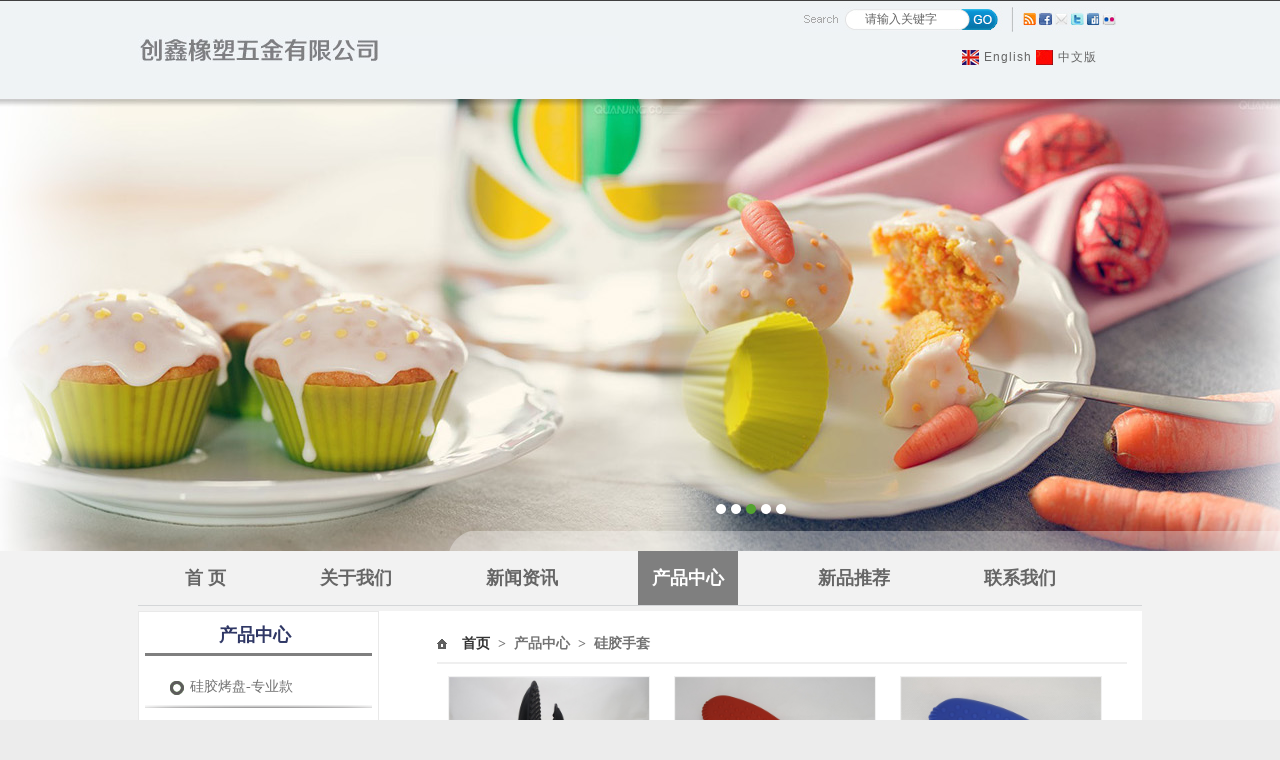

--- FILE ---
content_type: text/html; Charset=utf-8
request_url: http://www.sd-chuangxin.com/cn/products.asp?id=40
body_size: 4022
content:

<!DOCTYPE HTML>
<html>
<head>
    <meta charset="utf-8" />
    <title>硅胶手套_产品中心_佛山市顺德区容桂创鑫橡塑五金有限公司</title>
    <meta http-equiv="X-UA-Compatible" content="IE=edge,chrome=1" />
    <meta http-equiv="Content-Type" content="text/html; charset=utf-8" />
    <meta http-equiv="X-UA-Compatible" content="IE=EmulateIE7" />
    <meta http-equiv="Expires" content="Mon, 04 Dec 1999 21:29:02 GMT" />
    <meta http-equiv="PRAGMA" content="NO-CACHE" />
    <meta name="viewport" content="initial-scale=1.0, maximum-scale=2.0, minimum-scale=1.0, user-scalable=yes, width=device-width" />
    <meta name="Author" content="佛山市顺德区容桂创鑫橡塑五金有限公司 | http://www.sd-chuangxin.com/" />
    <meta name="copyright" content="佛山市顺德区容桂创鑫橡塑五金有限公司 All Rights Reserved." />
    <meta name="Keywords" content="硅胶,烘焙，烤盘，冰格" />
    <meta name="Description" content="创鑫橡塑五金有限公司" />
    <meta name="robots" content="index, follow" />
    <meta name="googlebot" content="index, follow" />
    <link rel="stylesheet" type="text/css" href="css/basic.css" />    
    <link rel="stylesheet" type="text/css" href="css/style.css" />    
    <link rel="stylesheet" type="text/css" href="css/skin1.css" />    
    <script type="text/javascript" src="../js/jquery-1.12.4.min.js"></script>  
    
    <script type="text/javascript" src="../js/superslide.2.1.js"></script>
    <link rel="stylesheet" type="text/css"href="css/superslide.css"/>
    <link rel="stylesheet" type="text/css" href="css/jquery.jslides.css" media="screen" />
    <script type="text/javascript" src="../js/jquery.jslides.js"></script>   
    <link rel="stylesheet" type="text/css" href="css/cn.css" />   

</head>

<body>
<div class="layer">

<div class="wrapper toplink">
    <a href="./" target="_self" class="logo"></a>
    <div class="lang">
        <a href="../" target="_self" class="en">English</a>
        <a href="./" target="_self" class="cn">中文版</a>
    </div>
    <div class="search">
        <form method="post" action="products.asp" class="s_form">
            <input type="text" id="q" name="q" class="text" onblur="if(this.value=='') this.value=''" onfocus="this.value=''" value="请输入关键字">
            <input type="submit" class="button" value="">
        </form>
    </div>
</div>

 <!-- 代码 开始 -->
<div id="full-screen-slider">      
        <ul id="slides">

        <li style="background:#ffffff url('/attached/image/201504/20150415171542504250.jpg') no-repeat center top"><a href="" target="_blank">Banner1</a></li>
    
        <li style="background:#ffffff url('/attached/image/201504/20150415171266776677.jpg') no-repeat center top"><a href="" target="_blank">Banner2</a></li>
    
        <li style="background:#ffffff url('/attached/image/201504/20150415170835273527.jpg') no-repeat center top"><a href="" target="_blank">Banner3</a></li>
    
        <li style="background:#ffffff url('/attached/image/201507/20150703153629672967.jpg') no-repeat center top"><a href="" target="_blank">Banner4</a></li>
    
        <li style="background:#ffffff url('/attached/image/201507/20150703155213211321.jpg') no-repeat center top"><a href="" target="_blank">Banner5</a></li>
    
    </ul>

    <div class="wrapper">
	<div class="syy">
	    	<img src="../images/shang_bg.png" />
	</div>
	</div>
</div>
<!-- 代码 结束 -->
	

<div class="clear"></div>

<!-- 代码 开始 -->
	<div class="wrapper">
    	<div class="proclass" id="navMenu">
        	<ul class="navmenu nav">

	        	<li class="nav1 m">
	            	<h3><a href="./">首  页</a></h3>
		        </li>
			        
                <li class="nav2 m"> <h3><a onfocus="this.blur()" class="" href="about.asp">关于我们</a></h3>
                    <dl>
                        <div class="cont">
	                        <dd>
	                        
	                        	<a onfocus="this.blur()" target="_self" href="about.asp?nid=52">公司简介</a>
	                       
	                        	<a onfocus="this.blur()" target="_self" href="?nid=63">公司照片</a>
	                       
	                        	<a onfocus="this.blur()" target="_self" href="about.asp?nid=62">商业认证</a>
	                       
	                        </dd>
                        </div>
                        <div class="arr"></div>
                    </dl>
                </li>

			        
                <li class="nav3 m"> <h3><a onfocus="this.blur()" class="" href="news.asp">新闻资讯</a></h3>
                    <dl>
                        <div class="cont">
	                        <dd>
	                        
	                        	<a onfocus="this.blur()" href="news.asp?id=1">企业新闻</a>
	                       
	                        	<a onfocus="this.blur()" href="news.asp?id=4">展会回顾</a>
	                       
	                        </dd>
                        </div>
                        <div class="arr"></div>
                    </dl>
                </li>

			        
                <li class="nav4 m"> <h3><a onfocus="this.blur()" class="" href="products.asp">产品中心</a></h3>
                    <dl>
                        <div class="cont">
	                        <dd>
	                        
	                        	<li><a onfocus="this.blur()" href="products.asp?id=44">硅胶烤盘-专业款</a></li>
	                       
	                        	<li><a onfocus="this.blur()" href="products.asp?id=43">硅胶烤盘--酒店款</a></li>
	                       
	                        	<li><a onfocus="this.blur()" href="products.asp?id=28">硅胶蛋糕烤盘</a></li>
	                       
	                        	<li><a onfocus="this.blur()" href="products.asp?id=29">硅胶烤盘--带铁架</a></li>
	                       
	                        	<li><a onfocus="this.blur()" href="products.asp?id=27">硅胶蛋糕杯</a></li>
	                       
	                        	<li><a onfocus="this.blur()" href="products.asp?id=30">硅胶烘焙垫/揉面垫</a></li>
	                       
	                        	<li><a onfocus="this.blur()" href="products.asp?id=38">硅胶冰格</a></li>
	                       
	                        	<li><a onfocus="this.blur()" href="products.asp?id=33">硅胶巧克力模</a></li>
	                       
	                        	<li><a onfocus="this.blur()" href="products.asp?id=34">硅胶装饰模 - 翻糖模/蕾丝模</a></li>
	                       
	                        	<li><a onfocus="this.blur()" href="products.asp?id=41">硅胶刮刀 / 奶油抹刀</a></li>
	                       
	                        	<li><a onfocus="this.blur()" href="products.asp?id=31">硅胶刷/油扫</a></li>
	                       
	                        	<li><a onfocus="this.blur()" href="products.asp?id=39">硅胶隔热垫</a></li>
	                       
	                        	<li><a onfocus="this.blur()" href="products.asp?id=35">硅胶煎蛋器- 煎蛋圏</a></li>
	                       
	                        	<li><a onfocus="this.blur()" href="products.asp?id=40">硅胶手套</a></li>
	                       
	                        	<li><a onfocus="this.blur()" href="products.asp?id=37">硅胶盖</a></li>
	                       
	                        	<li><a onfocus="this.blur()" href="products.asp?id=42">硅胶配件</a></li>
	                       
	                        </dd>
                        </div>
                        <div class="arr"></div>
                    </dl>
                </li>

			        
                <li class="nav5 m"> <h3><a onfocus="this.blur()" class="" href="highlight.asp">新品推荐</a></h3>
                    <dl>
                        <div class="cont">
	                        <dd>
	                      
	                        	<a onfocus="this.blur()" target="_self" href="highlight.asp?nid=56">节日主题产品</a>
	                       
	                        	<a onfocus="this.blur()" target="_self" href="highlight.asp?nid=55">产品特性</a>
	                       
	                        	<a onfocus="this.blur()" target="_self" href="highlight.asp?nid=54">产品认证</a>
	                       
	                        </dd>
                        </div>
                        <div class="arr"></div>
                    </dl>
                </li>

			        
                <li class="nav6 m"> <h3><a onfocus="this.blur()" class="" href="contact.asp">联系我们</a></h3>
                    <dl>
                        <div class="cont">
	                        <dd>
	                        
	                        	<a onfocus="this.blur()" target="_self" href="?nid=58">联系我们</a>
	                       
	                        </dd>
                        </div>
                        <div class="arr"></div>
                    </dl>
                </li>
    
                
    
    		</ul>
    	</div>
	</div>
 <link rel="stylesheet" type="text/css"href="css/superslide.css"/>
<script type="text/javascript" src="../js/SuperSlide.2.1.js"></script>
<script type="text/javascript">
$(function(){
    var nav = $(".nav");
    var init = $(".nav .m").eq(ind);
    var block = $(".nav .block");
    block.css({
        "left": init.position().left - 0
    });
    nav.hover(function() {},
    function() {
        block.stop().animate({
            "left": init.position().left - 0
        },
        100);
    });
    $(".nav").slide({
        type: "menu",
        titCell: ".m",
        targetCell: ".sub",
        delayTime: 300,
        triggerTime: 0,
        returnDefault: true,
        defaultIndex: ind,
        startFun: function(i, c, s, tit) {
            block.stop().animate({
                "left": tit.eq(i).position().left - 0
            },
            100);
        }
    });
});

var ind = 3;
</script>   
<!-- 代码 结束 -->
<div class="clear"></div>

<script type="text/javascript">
var ind = 3;
</script>


<div class="wrapper content">
  <div class="left">
    <div class="class">
      <div class="hd"><h3>产品中心</h3></div>
      <div class="bd">
        <ul class="list">

      <li><a onfocus="this.blur()" href="products.asp?id=44">硅胶烤盘-专业款</a>
        
        </li>

      <li><a onfocus="this.blur()" href="products.asp?id=43">硅胶烤盘--酒店款</a>
        
        </li>

      <li><a onfocus="this.blur()" href="products.asp?id=28">硅胶蛋糕烤盘</a>
        
        </li>

      <li><a onfocus="this.blur()" href="products.asp?id=29">硅胶烤盘--带铁架</a>
        
        </li>

      <li><a onfocus="this.blur()" href="products.asp?id=27">硅胶蛋糕杯</a>
        
        </li>

      <li><a onfocus="this.blur()" href="products.asp?id=30">硅胶烘焙垫/揉面垫</a>
        
        </li>

      <li><a onfocus="this.blur()" href="products.asp?id=38">硅胶冰格</a>
        
        </li>

      <li><a onfocus="this.blur()" href="products.asp?id=33">硅胶巧克力模</a>
        
        </li>

      <li><a onfocus="this.blur()" href="products.asp?id=34">硅胶装饰模 - 翻糖模/蕾丝模</a>
        
        </li>

      <li><a onfocus="this.blur()" href="products.asp?id=41">硅胶刮刀 / 奶油抹刀</a>
        
        </li>

      <li><a onfocus="this.blur()" href="products.asp?id=31">硅胶刷/油扫</a>
        
        </li>

      <li><a onfocus="this.blur()" href="products.asp?id=39">硅胶隔热垫</a>
        
        </li>

      <li><a onfocus="this.blur()" href="products.asp?id=35">硅胶煎蛋器- 煎蛋圏</a>
        
        </li>

      <li><a onfocus="this.blur()" href="products.asp?id=40" class="cur">硅胶手套</a>
        
        </li>

      <li><a onfocus="this.blur()" href="products.asp?id=37">硅胶盖</a>
        
        </li>

      <li><a onfocus="this.blur()" href="products.asp?id=42">硅胶配件</a>
        
        </li>

        </ul>
      </div>
    </div>

  </div>

  <div class="right">
      <div class="Crumbs">
          <div class="class_name"><a href="./" class="">首页</a><em>></em><span>产品中心</span><em>></em><span>硅胶手套</span></div>
      </div>
      <div class="Article1">
<!--start-->
<div class="proList">

  <dl>

    <dd><a onFocus="this.blur()" href="view.asp?proid=370" title="CXST-2002 硅胶手套" target="_blank"><p><img class="img" onerror="this.src='images/nopic.gif'" src="/attached/image/201504/20150422144365476547.JPG" border="0" alt="CXST-2002 硅胶手套"></p><span>CXST-2002 硅胶手套</span></a></dd>

    <dd><a onFocus="this.blur()" href="view.asp?proid=326" title="CXST-2003 硅胶手套" target="_blank"><p><img class="img" onerror="this.src='images/nopic.gif'" src="/attached/image/201504/20150421150530873087.JPG" border="0" alt="CXST-2003 硅胶手套"></p><span>CXST-2003 硅胶手套</span></a></dd>

    <dd><a onFocus="this.blur()" href="view.asp?proid=371" title="CXST-2004 硅胶手套" target="_blank"><p><img class="img" onerror="this.src='images/nopic.gif'" src="/attached/image/201504/20150422144691869186.JPG" border="0" alt="CXST-2004 硅胶手套"></p><span>CXST-2004 硅胶手套</span></a></dd>

    <dd><a onFocus="this.blur()" href="view.asp?proid=327" title="CXST-2005 硅胶手套" target="_blank"><p><img class="img" onerror="this.src='images/nopic.gif'" src="/attached/image/201504/20150421150840454045.JPG" border="0" alt="CXST-2005 硅胶手套"></p><span>CXST-2005 硅胶手套</span></a></dd>

    <dd><a onFocus="this.blur()" href="view.asp?proid=328" title="CXST-2006 硅胶手套" target="_blank"><p><img class="img" onerror="this.src='images/nopic.gif'" src="/attached/image/201504/2015042115110438438.JPG" border="0" alt="CXST-2006 硅胶手套"></p><span>CXST-2006 硅胶手套</span></a></dd>

    <dd><a onFocus="this.blur()" href="view.asp?proid=464" title="CXST-2007 硅胶手套" target="_blank"><p><img class="img" onerror="this.src='images/nopic.gif'" src="/attached/image/201504/20150429140597229722.jpg" border="0" alt="CXST-2007 硅胶手套"></p><span>CXST-2007 硅胶手套</span></a></dd>

  </dl>

<div class="clear"></div>

</div>
<!--end-->
      </div>
    </div>
    <div class="clear"></div>
  </div>

<div class="clear"></div>
<div class="layer2">
<div class="wrapper footer">
  <div class="links">
    
	  <div class="copyright">        
	      <p class="c1"><em>Copyright © 2015  佛山市顺德区容桂创鑫橡塑五金有限公司 All Rights Reserved.</em></p>
	      <p class="c2">地址：广东省佛山市顺德区容桂扁滘兴华工业区华盛路1号</p>
	      <p class="c3">电话：+86 757 28328308 / 28323553 邮政编码：528300 传真：+86 757 28310463 </p>
	  </div>
	</div>
</div>
</div>
</div> 
</body>
</html>

--- FILE ---
content_type: text/css
request_url: http://www.sd-chuangxin.com/cn/css/basic.css
body_size: 3874
content:
html, body, div, p, ul, ol, li, dl, dt, dd, h1, h2, h3, h4, h5, h6, pre, fieldset, blockquote, form, input, select, button, textarea, iframe, table, th, td { margin: 0; padding: 0; }
img { border: 0 none; vertical-align: top; }
ul, li { list-style-type: none; }
h1, h2, h3, h4, h5, h6 { font-size: 14px; }
body, input, select, button, textarea { font-size: 12px; font-family: Simsun,Microsoft Yahei, Tahoma, Geneva, sans-serif; outline: medium none;}
button { cursor: pointer; }
i, em, cite { font-style: normal; }
body { background: #ececec; color: #000; line-height: 1.2; }
a, a:link { color: #000; text-decoration: none; outline:none;}
a:visited { color: #000; }
a:active, a:hover { color: #a90000; text-decoration: underline; }
a:focus { outline: none; }
 
.fixed:after { content: "."; display: block; clear: both; height: 0; visibility: hidden; word-wrap: break-word;}
.clearfix:after{content:".";display:block;height:0;clear:both;visibility:hidden;}
.fixed { display: block; min-height: 1%; }
*html .fixed { height: 1%; }
.clear { diplay: block!important; float: none!important; clear: both; overflow: hidden; width: auto!important; height: 0!important; margin: 0 auto!important; padding: 0!important; font-size: 0; line-height: 0; }
.more { float: right; }
	.more a { font-weight: normal; font-size: 12px; }
.fl, .fr { display: inline; float: left; }
.fr { float: right; }
.dis_in_b {display: inline-block;}
.dis_b {display: block;}
@font-face{
	font-family:'NimbusSanNov';
	src:url(../images/NimbusSanNov.woff) format('woff'),url(../images/NimbusSanNov.ttf) format('truetype');
}
.box { border:1px #e4e4e4 solid;}
/* h1 {text-shadow: 0 1px 0 #FFFFFF; -moz-animation: 1s ease-in 0s normal none 1 time;} */
.layout,.wrapper { width:1004px; margin:0 auto;}
.hd { height: 31px; position: relative; }
.hd h3 { position: absolute; padding-left: 27px;  color: #000; line-height: 30px;}
.hd h3 a,.hd h3 a:link {color: #000;}
.hd a.more { position: absolute; right: 9px; line-height: 30px; top: 0px; font-family:"Microsoft YaHei",SimSun,SimHei;}
.bd { width: 100%}
.bd ul { padding: 10px 15px; overflow: hidden;}
.bd ul li { line-height: 24px; overflow: hidden; padding-left: 15px; background: url(../images/icon/li_c.gif) no-repeat 0 9px;}
.red { color:red;}
.bk10 { height: 10px; overflow: hidden; clear: both;}.bk12 { height: 12px; overflow: hidden; clear: both;}
.bk20 { height: 20px; overflow: hidden; clear: both;}.bk15 { height: 15px; overflow: hidden; clear: both;}
.bk5 { height: 5px; overflow: hidden; clear: both;}.bk7 { height: 7px; overflow: hidden; clear: both;}

.select {font-family: Arial; font-size: 14px;padding: 0px 7px;height: 28px;line-height: 22px;background: #eeeeef;border: 1px solid #B6B6B6;border-color: #7B7B7B #B6B6B6 #B6B6B6 #7B7B7B;background: #eeeeef; box-shadow: 0 1px 3px rgba(0, 0, 0, 0.3) inset;}
.select:focus {background: #fff;}
.buttun { display: inline-block; vertical-align: middle;font-family: Arial;
font-size: 14px;padding: 3px 7px;height: 22px;line-height: 22px;border: 1px solid #B6B6B6;border-color: #7B7B7B #B6B6B6 #B6B6B6 #7B7B7B;background: #eeeeef;position: relative;outline: 0; box-shadow: 0 1px 3px rgba(0, 0, 0, 0.3) inset;}
.buttun:focus {background: #fff;}
.textarea { display: inline-block; vertical-align: middle;font-family: Arial;
font-size: 14px;padding: 3px 7px;line-height: 22px;border: 1px solid #B6B6B6;border-color: #7B7B7B #B6B6B6 #B6B6B6 #7B7B7B;background:#eeeeef;position: relative;outline: 0; box-shadow: 0 1px 3px rgba(0, 0, 0, 0.3) inset;}
.textarea:focus {background: #fff;}
.code { width: 60px} .codeimg { vertical-align: middle;padding:0 8px}

.btn {font-weight:700;font-family:Arial, Helvetica;background:#DBDBDB;filter:progid:DXImageTransform.Microsoft.gradient(startColorstr='#F5F5F5', endColorstr='#DBDBDB');background:-webkit-linear-gradient(top, #F5F5F5, #DBDBDB);background:-moz-linear-gradient(top, #F5F5F5, #DBDBDB);background:-o-linear-gradient(top, #F5F5F5, #DBDBDB);background:-ms-linear-gradient(top, #F5F5F5, #DBDBDB);background:linear-gradient(top, #F5F5F5, #DBDBDB);border:1px solid #DBDBDB;color:#000;padding:7px 20px;margin-bottom:20px;-webkit-border-radius:5px;-moz-border-radius:5px;border-radius:5px;-moz-box-shadow:0px 2px 3px rgba(0,0,0,.4);-webkit-box-shadow:0px 2px 3px rgba(0,0,0,.4);box-shadow:0px 2px 3px rgba(0,0,0,.4);text-shadow:#FFF 0 1px 0;min-width:100px;min-width:90px\9;*min-width:auto;text-align:center;cursor:pointer}
.btn:hover{filter:progid:DXImageTransform.Microsoft.gradient(startColorstr='#FFFFFF', endColorstr='#CBCBCB');background:-webkit-linear-gradient(top, #FFFFFF, #CBCBCB);background:-moz-linear-gradient(top, #FFFFFF, #CBCBCB);background:-o-linear-gradient(top, #FFFFFF, #CBCBCB);background:-ms-linear-gradient(top, #FFFFFF, #CBCBCB);background:linear-gradient(top, #FFFFFF, #CBCBCB);-webkit-box-shadow:0px 2px 3px rgba(0,0,0,.5);-moz-box-shadow:0px 2px 3px rgba(0,0,0,.5);box-shadow:0px 2px 3px rgba(0,0,0,.5)}
.btn:focus{filter:progid:DXImageTransform.Microsoft.gradient(startColorstr='#FFFFFF', endColorstr='#ABABAB');background:-webkit-linear-gradient(top, #FFFFFF, #ABABAB);background:-moz-linear-gradient(top, #FFFFFF, #ABABAB);background:-o-linear-gradient(top, #FFFFFF, #ABABAB);background:-ms-linear-gradient(top, #FFFFFF, #ABABAB);background:linear-gradient(top, #FFFFFF, #ABABAB);-webkit-box-shadow:0px 2px 3px rgba(0,0,0,.5);-moz-box-shadow:0px 2px 3px rgba(0,0,0,.5);box-shadow:0px 2px 3px rgba(0,0,0,.5)}
.btn:active{color:#515151;padding:7px 20px;filter:progid:DXImageTransform.Microsoft.gradient(startColorstr='#CBCBCB', endColorstr='#F5F5F5');background:-webkit-linear-gradient(top, #CBCBCB, #F5F5F5);background:-moz-linear-gradient(top, #CBCBCB, #F5F5F5);background:-o-linear-gradient(top, #CBCBCB, #F5F5F5);background:-ms-linear-gradient(top, #CBCBCB, #F5F5F5);background:linear-gradient(top, #CBCBCB, #F5F5F5);box-shadow:inset 0 1px 3px #C1C1C1;-webkit-box-shadow:inset 0 1px 3px #C1C1C1;-moz-box-shadow:inset 0 1px 3px #C1C1C1}

.layer { background: #f2f2f2 url(../images/bg.gif) repeat-x left top;}
.toplink { height: 99px; padding: 0px; text-align: right; background: url(../images/logo.jpg) no-repeat left center; position: relative;}
	.search { height: 25px; position: absolute;top: 7px; right: 25px; background: url(../images/search.jpg) no-repeat 0 0;width:314px;}
		.search .text { width: 99px; color: #666; float: left; height: 15px;line-height: 15px; border: none;margin:5px 0 0 62px;}
		.search .button { width: 32px; height: 22px; background:none;margin-left: 5px; border: none; float: left; cursor: pointer;}
	.lang { position: absolute;right: 25px;top: 50px; height: 43px;letter-spacing:1px;}
	a.logo { width: 659px; height: 99px; display: block; position: absolute;}
	a.cn { padding-left: 22px; height: 15px; line-height: 15px; background: url(../images/icon/c.jpg) no-repeat -5px 0 ; display: inline-block; margin-right: 20px; color:#666666;}
	a.en { padding-left: 22px; height: 15px; line-height: 15px; background: url(../images/icon/e.jpg) no-repeat -5px 0 ; display: inline-block;color:#666666;font-family: Arial;}

.wrapper1{margin:0 auto;width:1910px;}
.syy{ position:absolute;top:432px;left:448px;text-align: center;z-index: 99999;}
.show_product{position:absolute;top:127px;left:910px;}
.show_product ul{background: url(../images/da_bg.png) no-repeat left top;width:515px;height:325px;padding:20px 0; }
.show_product ul li{width:175px;float:left;padding:0 40px;height:20px;line-height: 20px;font-size: 14px;}
.show_product ul li a{color:#666;font-weight: 500;}

/* navBar */

.nav .on h3 a,.nav .on h3 a:link,.nav .on h3 a:visited { color: #fff;background:#7f7f7f;}


.blk_29 { OVERFLOW: hidden;  ZOOM: 1; POSITION: relative;padding-top: 16px;}
.blk_29 .LeftBotton {width: 40px;height: 60px;background: url(../images/l_arrow.jpg) no-repeat; cursor: pointer; FLOAT: left; left:0px;  POSITION: absolute; z-index: 1;top: 35%; }
.blk_29 .RightBotton {	width: 40px;height: 60px;background: url(../images/r_arrow.jpg)  no-repeat; FLOAT: right; right: -17px; top: 35%; CURSOR: pointer; POSITION: absolute; z-index: 1;}
.blk_29 .Cont {	MARGIN: 0px auto; OVERFLOW: hidden; WIDTH: 1070px; }
.blk_29 .box {	FLOAT: left; width: 76px; height:76px; margin-right: 3px;}
.blk_29 .box .hd  a img{height:70px;margin-right: 5px;width: 70px;padding: 2px;border: 1px solid #ccc;}
.rollphotos {	background:   #fff ;}




/*footer*/
.layer2{height:95px;margin:40px 0;background: #fff;}
.footer { overflow: hidden; clear: both; color: #000;  height: 95px;}

	.links {  padding-left: 27px;  overflow: hidden;}
	.links a { padding: 0 8px; color: #000}
	.footermenu { height: 34px; background: #6e0031; line-height: 34px; text-align: center;}
	.footermenu a { color: #ebc17c; padding: 0 20px; font-size: 12px; background: url(../images/menu_b.gif) no-repeat right center;}
	.copyright { height:85px; padding-left: 200px; padding-top: 10px;}
	.copyright p { line-height: 23px; font: 12px/23px "Microsoft Yahei";color:#7f7f7f;font-size: 14px;}
	.copyright p.c1 { padding-right: 20px;}



















	.navmenu dl {
margin-left: -9999em;
position: absolute;
}
.navmenu li dl .cont {
display: block;
overflow: hidden;
background: url(../images/bg.png);
}
.navmenu li dl .arr {
/* background: url(../images/arr.png) no-repeat 32px 0; */
height: 25px;
width: 480px;
display: block;}
.navmenu li dl dt {
float: right;
padding: 10px 10px 10px 10px;
width: 300px;
}

.navmenu li a, .navmenu li a:link, .navmenu li a:visited {
display: block;
font: bold 14px/36px "微软雅黑";
color: #333;
line-height: 43px;
padding: 0 14px;
}
.navmenu li {
height: 43px;
line-height: 43px;
float: left;
}


/* ==二级样式== */
.proclass { position: absolute; z-index: 99999; width:1004px;height: 54px; border-bottom:1px solid #d4d6d8;}

.navmenu li{height: 54px; line-height: 54px;float: left;} 
.navmenu li {padding:0px; margin: 0px 20px; }
.navmenu li a,.navmenu li a:link,.navmenu li a:visited { display: block;  font: bold 14px/36px "微软雅黑";color: #666;font-size: 18px; line-height: 54px; padding: 0 14px; _padding:0 10px;}
.navmenu li:hover,.navmenu li:hover a,.navmenu a:hover {  background: #7f7f7f; color: #fff; text-decoration: none;} 
.navmenu li a:hover { text-decoration: none;  color: #fff;}
.navmenu dl {margin-left: -9999em; position: absolute;}
.navmenu dl dd { float: left;  padding: 10px 0 10px 20px;height:270px;overflow: hidden;}
.navmenu dl dd li{margin:0;height: 22px;line-height: 22px;width: 230px;padding:0;}
.navmenu dl dd li:hover{background: none;}
.navmenu dl dd a{ font: 14px/28px "微软雅黑"; height: 22px; color: #222;font-size: 14px;  background:none; text-indent: 0px;cursor: pointer;} 
.navmenu li:hover dl { margin: 0px; width: 510px;  position: absolute; bottom: 33px; padding:0px; z-index: 99999; +clear: both; +margin-top: 0px; _clear:both; _margin-top:0px;/* border-radius: 5px 5px 5px 5px;box-shadow: 0 0 8px #000;*/}
.navmenu li dl dt { float: right; padding: 10px 10px 10px 10px; width: 300px;}
.navmenu li:hover dl dd a{  display: block; background:none;float:left; font-weight: normal; font-size: 14px;text-transform: none; width: auto; color: #000}
.navmenu li:hover dl dd a:hover,.navmenu li.sfhover dl dd a:hover {  color:#005197; }

.navmenu li dl .cont{ display: block; overflow: hidden; background: url(../images/bg.png);height:300px;}
.navmenu li dl .arr { background: url(../images/arr.png) no-repeat 32px 0; height: 45px; width: 550px; display: block;}
.navmenu li.nav5:hover dl { left: 250px;}
.navmenu li.nav5:hover dl .arr { background-position: 400px 0}
.navmenu li.nav6:hover dl { left: 450px;}
.navmenu li.nav6:hover dl .arr { background-position: 410px 0}
.navmenu li.nav8:hover dl { left: 484px;}
.navmenu li.nav8:hover dl .arr { background-position: 400px 0}


--- FILE ---
content_type: text/css
request_url: http://www.sd-chuangxin.com/cn/css/style.css
body_size: 5165
content:
@charset "utf-8";
body{ margin:0; padding:0; }
#header { position: relative;}
.top_logo h1 { padding: 0}

.tc{text-align:center;}.tl{text-align:left;}.tr{text-align:right;}
.dis{display:block;}.undis{display:none;}
.fl{float:left;}.fr{float:right;}.cl{clear:both;}
.fh{height:22px;}.fb{font-weight:bold;}.fnb{font-weight:200;margin-left:-1px;}
.fc30{color:#303030;}.fchot{color:#ff0700}.fcdd{color:#ddd;}
.f12{font-size:12px;font-weight:normal;} .f12 a{font-size:12px;line-height:22px;font-weight:normal;}
.f14{font-size:14px;font-weight:normal;} .f14 a{font-size:14px;line-height:22px;font-weight:normal;}
.f14b{font-size:14px;font-weight:700;} .f14b a{font-size:14px;line-height:22px;font-weight:700;}
.c02 { color:#999;}
.red { color:red;}
.bk10 { height: 10px; overflow: hidden; clear: both; background: #fff;}
.bk7 { height: 7px; overflow: hidden; clear: both; background: #fff;}

.content { width: 1004px; margin: 0 auto; margin-top:60px; overflow: hidden; background: #fff;}

.left { float:left; width:227px; padding:6px; border:1px solid #e9e9e9;}
	.left .hd { height: 35px; position: relative; border-bottom:3px solid #7f7f7f;}
	.left .hd h3 { height: 35px; line-height: 35px;color: #2f3765;font-size:18px; padding: 0; position: absolute; width: 220px; text-align: center;}
	.left .hd a.more { color: #666; font-size: 12px; height: 22px; top:0px; line-height: 22px; right: 0;}

	.left .bd {}
	.left ul li { font-size:12px; background: none; padding: 0;}
	.left ul.list { padding: 10px 0; background: none; overflow: hidden;}
	.left ul.list li {  background: url(../images/left_li_bg.gif) no-repeat center bottom; padding-left: 25px;}
	.left ul.list li a,.left ul.list li a:link,.left ul.list li a:visited {display: block; font: 14px/42px "微软雅黑";color: #737373; padding-left:20px;  overflow: hidden; background: url(../images/left_li_a.gif) no-repeat left 15px;}
	.left ul.list li a:hover {color: #53a330;text-decoration: none;}
	.left ul.list li a.cur { background: url(../images/left_li_a_cur.gif) no-repeat left 15px; color: #53a330;text-decoration: none; font-weight: 700;}
	.left ul.list li .sublist { padding:0 0 5px 25px;}
	.left ul.list li .sublist a { font-size:12px; height:30px; line-height:30px; width: auto; background: none; padding: 0; display:block; font-weight:normal; border: none;}
	.left ul.list li .sublist a.cur { background: none;}
	.left ul.list li .sublist .suba { padding-left: 15px;}
	.left ul.list li .sublist .suba a { background: url(../images/icon/arr1.gif) no-repeat 0 12px; padding-left: 12px;}
	.left .tel { height: 51px; background: #3a1e5e}
	.left .tel p {font: 14px/51px "微软雅黑"; color: #fff;text-align: center;}
	.left .contact img { border-radius: 5px 5px 5px 5px;}


.right { width:690px;float: right; padding:15px 15px 20px 0px; min-height:450px;}

	.Crumbs { height: 36px; line-height: 36px; color: #737373; padding-right: 25px; border-bottom: 2px solid #efefef; }
	.Crumbs .local { float: right;}
	.Crumbs .class_name { font-size: 14px; font-weight: 700; background: url(../images/icon/home.gif) no-repeat left center; padding-left: 25px;}
	.Crumbs a,.Crumbs a:link,.Crumbs a:visited { line-height: 13px;display: inline-block; color: #333;}
	.Crumbs a.home { padding-left: 25px; background: url(../images/icon/home.gif) no-repeat 5px center;}
	.Crumbs em {display: inline-block; font-family: Simsum; padding: 0 8px;}
/*底边线*/
#bottomBarBox{position:relative;width:990px;margin:-1px auto 0 auto;}
#mainBarBorder{float:right;width:700px;height:0;line-height:0;font-size:0;border-bottom:#dcdddd 1px solid;}
#sideBarBorder{float:left;width:280px;height:0;line-height:0;font-size:0;border-bottom:#dcdddd 1px solid;}

/*正文主体*/
#Main-Article { position: relative; overflow:hidden;width:952px; margin:8px auto 0 auto;}


/*图片区*/
ul.piclist { overflow: hidden; display:table; border-spacing:0px; }
ul.piclist li {border:0px solid #ccc; width:250px; height:208px; text-align:center; vertical-align:middle; position:relative;/* margin:12px 8px 8px 8px;*/ *float:left; float:left; display: table-cell;}
ul.piclist li .pic { *position:absolute; top:50%; } 
ul.piclist li .pic img { *position:relative; top:-50%; left:-50%; padding:3px; width:200px; background:#f5f5f5; border:1px #ccc solid; } 
ul.piclist li a.textlink { display:block; line-height:26px;}

/*新闻栏目列表*/
.news_top1 { overflow: hidden; padding-bottom: 20px;border-bottom: 1px #d9d9d9 solid; margin-bottom: 10px;}
	.news_top1 .newspic img { max-width: 500px}
	.news_top1 .intro {}
	.news_top1 .intro h6 {height: 20px;padding: 20px 0 10px 0;font: bold 12px/20px "微软雅黑";color: #222;}
	.news_top1 .intro h6 a,.news_top1 .intro h6 a:link,.news_top1 .intro h6 a:visited {padding-right: 20px; font: bold 18px/20px "微软雅黑";color: #007fbf;}
	.news_top1 .intro .text {font: 12px/24px "微软雅黑";color: #666;}
dl.newslist { margin:0 auto; line-height: 24px; padding: 8px; clear:both; overflow: hidden; background: none;}
dl.newslist:hover {-webkit-transition: background-color .3s ease-in,color .3s ease-in;moz-transition: background-color .3s ease-in,color .3s ease-in;-ms-transition: background-color .3s ease-in,color .3s ease-in;-o-transition: background-color .3s ease-in,color .3s ease-in;transition: background-color .3s ease-in,color .3s ease-in; background:#f5f5f5;}
dl.newslist dd span.date { padding-left: 10px;}
dl.newslist dt a.img { float:left; width:140px; display:block;}
dl.newslist dt a.img img { width: 120px; padding: 2px; border: 1px #ccc solid;}
dl.newslist dd.title {}
dl.newslist dd a.textlink,dl.newslist dd a.textlink:link,dl.newslist dd a.textlink:visited { font: bold 14px/20px "微软雅黑"; padding-bottom:10px; color: #737373}
dl.newslist dd.intro { /*text-indent:2em;*/ color: #999;}

/*专卖店*/
.sales {}
.salessearch { clear: both; float: right; font-size: 14px;}
	.salessearch label { display: inline-block;float: left;height: 29px; line-height: 29px; padding: 0 10px;}
	.salessearch select { display: inline-block;float: left;height: 29px; line-height: 29px;font-size: 14px;}
	.salessearch .q { display: inline-block;float: left;height: 15px; line-height: 14px; padding: 5px 5px;}
	.salessearch .search {display: inline-block;float: left;width: 71px;height: 29px;border: none;background: #2a9ad4;font: 12px/25px "微软雅黑";color: #fff;text-align: center;cursor: pointer;}

dl.saleslist { margin:0 auto; line-height: 24px; padding: 15px 0 15px 0px; overflow: hidden; background: none; /*float: left; width: 355px;*/ height: 80px; border-bottom: 1px #ccc solid;}
dl.saleslist dt { float:left; width:100px; display:block; height: 80px;}
dl.saleslist img.shop { float: right; height:75px; padding: 2px; border: 1px #ccc solid;}
dl.saleslist dd { line-height: 20px;font: 14px/20px "微软雅黑";}
dl.saleslist .title { color: #007fbf; font-weight: 700}
dl.saleslist dd.intro { /*text-indent:2em;*/ font-size: 12px; color: #999; padding-top: 5px;}

/*销售网络*/
#vv {}
	#vv p { padding-left:15px; font-size: 14px; color: #000; line-height: 30px; }
	.shoplist { overflow: hidden; padding-bottom: 20px; color: #000;}
	.shoplist h5 { padding-left:15px; border-top: 2px #6f6f6f solid; background: #ccc; font-size: 14px; line-height: 24px; height: 24px; border-bottom: 1px #fff solid;}
	.shoplist ul li { line-height: 24px; overflow: hidden; border-bottom: 1px #e1e1e1 solid; font-size: 14px; clear: both;}
	.shoplist ul li span { width: 85px; background: #f0f0f0; text-align: right; margin-right: 15px; height: 24px; float: left; display: block; padding-right: 15px;}

/*产品栏目列表*/
.proList { margin:0px auto 10px auto; overflow: hidden;}
.proList dt{height:40px;position:relative}
.proList dt a{float:right;margin:12px;color:#666}
.proList dd{ width:205px;height:240px;margin:12px 10px 10px 11px;float:left;display:inline}
.proList dd i{width:28px;height:9px;background:url(../images/icon/new.gif) no-repeat 0 0; float:right;margin-top:-18px;}
.proList dd a{ line-height:20px;display:block}
.proList dd a:hover{text-decoration:none}
.proList dd span { padding-top:10px; clear: both; display: block; font: 14px/51px "Arial";}
.proList dd img{margin-top:expression(100-this.width/2);max-width:200px;max-height:200px;_width:200px;_height:200px;}
.proList dd p{width:200px;height:200px;border:1px solid #f0f0f0;overflow:hidden;text-align:center;vertical-align:middle;display:table-cell; background: #fff;}
.proList dd p:hover {border-color: #cdcdcd; -webkit-box-shadow: 0 1px 8px #cdcdcd;-moz-box-shadow: 0 1px 8px #cdcdcd; box-shadow: 0 1px 8px #cdcdcd;}

/*video*/
.videolist { overflow: hidden;position:relative; width: 322px; padding: 10px; float: left;}
.videolist i{position: absolute;width: 78px;height: 78px;background: url(../images/v.png) no-repeat 0 0;display: block;left: 122px;top: 62px;}
.videolist dt img { height: 189px; width: 318px;border: 2px #fff solid;}
.videolist a:hover img {border: 2px #ccc solid;}
.videolist dd { font-size: 12px; text-align: center; height: 28px; line-height: 28px; width: 100%; display: block;}

/*产品内容页*/
#Products {font-size: 14px;}
	#Products .pic { /*padding: 10px;box-shadow: 0 0 10px 1px rgba(190,189,189,.74);*/}
	#Products .cont { line-height:25px; padding-bottom:20px; width: 530px; margin: 0}
	#Products .cont h1 { text-align: left; font-weight: 700; }
	#Products .cont ul { display: block; list-style-type: disc; padding-left: 60px;}
	#Products .cont ul li {list-style-type: disc;}
	#Products .detail { border-bottom: 1px #ccc solid; position: relative; height: 35px;}
	#Products .detail h3 {line-height: 34px;color: #b10000;border-top: 1px solid #ccc;border-left: 1px solid #ccc;border-right: 1px solid #ccc; padding: 0 10px; width: 80px; text-align: center; right: 10px; position: absolute; background: #fff;}
	#Products #content,#Products #content p,#Products #content div,#Products #content center {line-height: 25px;margin: 20px auto 0;color:#555555;}

/*分页*/
.cutpage{font-size:12px; text-align:center; padding:10px 0; background: url("../images/dotline.gif") repeat-x center top; margin-top: 20px;}
.cutpage a:link,.cutpage a:visited{color:#007fbf;}
.cutpage a {font-family: Arial;display: inline-block;height: 22px;line-height: 22px;background: #fff;border: 1px solid #e3e3e3;text-align: center;padding: 0 5px;}
.cutpage a span{ background:url("../images/pages.png") right top no-repeat; padding:3px 8px; display:inline-block; cursor:pointer; height:24px; line-height:24px;}
.cutpage a.current,.cutpage a.current:link,.cutpage a.current:visited{background:#5a85b2;color:#fff;}
.cutpage a:hover{background:#f5f5f5; text-decoration: none;}
.cutpage a.current:hover{color:#fff;}


/*侧栏推荐图片及推荐文章*/
.left .bd .picBox ul { padding:10px 0 0; width:220px;}
.left .bd .picBox ul li { background:none; float: left; border:0; padding:0; width: 105px; height:115px; overflow:hidden; margin-right:5px; }
.left .bd .picBox img { background: #fff; border: 1px solid #d6d5d5; height: 67px; padding: 1px; width: 100px; display:block; }
.left .bd .picBox ul li a.textlink { font-size:12px; font-weight:normal; display: block; line-height: 16px; text-align:center; }

.innerBox {  padding: 15px 0; width:219px; margin:0 auto;} 
.innerBox li { line-height: 25px; height: 25px; overflow: hidden; }
.innerBox li a,.innerBox li a:link { color: #083671;} 
.innerBox em {background: url("../images/allpic.png") no-repeat scroll -251px -358px; color: #fff; float: left; font-family: Arial; font-size: 10px; height: 15px; line-height: 15px; margin-right: 9px; text-align: center; width: 15px; margin-top:5px;}
.innerBox em.hot1,.innerBox em.hot2,.innerBox em.hot3 { background-position:-251px -332px;}


/*内容页*/
#Article { overflow:hidden; margin:0 auto; padding-bottom:20px;line-height: 25px;color:#333; font-size:14px;}
#Article p, #Article center {line-height: 25px;margin: 10px auto 0;color:#333; font-size:14px;}
.table_noborder th,.table_noborder td { padding: 5px 5px; line-height: 22px;}
.table th,.table td { padding: 5px 5px; line-height: 20px; border-right: 1px #eee solid; border-bottom: 1px #eee solid;}
.table th { background: #f7f7f7}
.table { border-top: 5px #eee solid; border-left: 5px #eee solid; border-right: 4px #eee solid; border-bottom: 4px #eee solid; margin-top: 10px}

.Article { padding: 15px 20px;}
.Article .hd {padding-bottom: 0;text-align: center;height:auto;}
.Article .hd, .Article .bd, .Article .ft {margin: 0 auto;overflow: hidden;}
.Article .bd { padding:0;}
.Article h1 {color: #000;font: bold 18px/30px "微软雅黑";font-size-adjust: none;font-stretch: normal;font-style: normal;font-variant: normal;font-weight: normal;line-height: 30px;margin-bottom: 9px;margin-top: 10px; text-align: center}
.Article .titBar {border-bottom: 1px solid #E5E5E5;overflow: hidden;padding: 5px 0;position: relative;}
	.titBar .tools { position:absolute; right:0; margin:0;}
	a.print { padding-left:20px; background:url(../images/icon/print.png) no-repeat left center;}
.Article .info {color: #7E7E7E;height: 18px;}
.Article .infoCol {padding-right: 19px;}
.where, .auth, .editer, .time {color: #7E7E7E;padding-right: 19px; font-size:1em;}
.time { font-style:italic;}
.Article .fontSize {color: #7E7E7E;position: absolute;right: 8px;top: 3px;}
.Article .fontSize span {cursor: pointer;font-family: "Times New Roman",arial;font-weight: bold;}
.Article .fontSize .small {color: #666666;font-size: 10px;padding-left: 3px;padding-right: 3px;}
.Article .fontSize .big {color: #0B3B8C;font-size: 13px;padding-left: 3px;padding-right: 3px;}
.Article .Introduction { background:#f5f5f5; line-height:24px; font-size:14px; padding-left:20px; padding-top:13px;padding-bottom:13px; padding-right:24px; margin:15px auto 15px auto; }

/*内容相关*/
.ft a,.ft a:link { color:#0b3b8c;}
.ft a:active,.ft a:hover { color:}
.otherNews,.next { background: url("../images/dotline.gif") repeat-x center top; padding: 15px 0; color:#1c2c58;}
.otherNews h2 a { padding-right:10px; font-weight:normal;}
.otherNews ul { padding:5px 0 0; overflow:hidden;}
.otherNews ul li { line-height:22px; font-size:14px; padding-left:12px; background:url("../images/allpic.png") no-repeat -967px -316px;}
.next h5 { font-weight:normal; line-height:26px; }

.user { background: url(../images/member/login_con_bg_body.jpg) repeat-y center top; overflow: hidden; width:395px; margin:20px auto 0 auto; padding:0px}
.user h4 { background: url(../images/member/login_con_bg_title.jpg) no-repeat center top; padding: 0 20px; font-size: 14px; line-height: 50px; text-align: center;}
.user .foot { background: url(../images/member/login_con_bg_footer.jpg) no-repeat center bottom; height: 30px;}
.user .userbody { padding: 0 20px; overflow: hidden;}
.user p { overflow: hidden; clear: both;  padding: 2px 0}
.user label { width: 80px; line-height: 28px; float: left; display: inline-block; text-align: right; font-size: 14px;}
.user input.buttun { float: left; display: inline-block; vertical-align: middle;font-family: Arial;
font-size: 14px;padding: 3px 7px;width: 200px;height: 22px;line-height: 22px;border: 1px solid #B6B6B6;border-color: #7B7B7B #B6B6B6 #B6B6B6 #7B7B7B;}
.user img {vertical-align: middle;display: inline-block; padding-top: 9px}

.user_tips {}
	.user_tips h5 { line-height: 50px; font-size: 16px; font-weight: normal;}
	.user_tips p { padding-top: 10px; font-size: 14px;}

--- FILE ---
content_type: text/css
request_url: http://www.sd-chuangxin.com/cn/css/superslide.css
body_size: 598
content:
@charset "utf-8";
.fullSlide { width:100%; position:relative; height:450px;}
.fullSlide .bd { margin:0 auto; position:relative; z-index:0; overflow:hidden;}
.fullSlide .bd ul { width:100% !important; padding:0;margin:0;}
.fullSlide .bd li { width:100% !important; height:450px; overflow:hidden; text-align:center; padding: 0}
.fullSlide .hd { width:100%; position:absolute; z-index:1; bottom:10px; left:0; height:30px; line-height:30px;}
.fullSlide .hd ul { text-align:center; display: none;}
.fullSlide .hd ul li {background:none; cursor:pointer; display:inline-block; *display:inline; zoom:1; width:42px; height:11px; margin:1px; overflow:hidden;  filter:alpha(opacity=50); opacity:0.5; line-height:999px;}
.fullSlide .hd ul .on { background:#f00;}
.fullSlide .prev,.fullSlide .next { display:block; position:absolute; z-index:1; top:50%; margin-top:-30px; left:5%; z-index:1; width:40px; height:60px; background:url(../images/slider-arrow.png) -126px -137px #000 no-repeat; cursor:pointer; filter:alpha(opacity=50); opacity:0.5; display:none;}
.fullSlide .next { left:auto; right:5%; background-position:-6px -137px;}

--- FILE ---
content_type: text/css
request_url: http://www.sd-chuangxin.com/cn/css/jquery.jslides.css
body_size: 617
content:
html, body, div, h1, h2, h3, h4, h5, h6, ul, ol, dl, li, dt, dd, blockquote, pre, form, fieldset, table, th, td, span{padding:0;margin:0;}
#full-screen-slider { width:100%; height:452px; float:left; position:relative;overflow: hidden;}
#slides { display:block; width:100%; height:452px; list-style:none; padding:0; margin:0; position:relative}
#slides li { display:block; width:100%; height:100%; list-style:none; padding:0; margin:0; position:absolute}
#slides li a { display:block; width:100%; height:100%;text-indent: -9999px;}
#slides li a img { width: 150px; height: 150px;}
#slides li a p { position: absolute; top: 10px; left:150px; line-height: 26px; color: #000; font-size: 12px; font-family: simsun;}
#pagination { display:block; list-style:none; position:absolute; left:52%; top:400px; z-index:9900;  padding:5px 15px 5px 0; margin:0}
#pagination li { display:block; list-style:none; width:10px; height:10px; float:left; margin-left:5px; border-radius:5px; background:#FFF }
#pagination li a { display:block; width:100%; height:100%; padding:0; margin:0;  text-indent:-9999px;}
#pagination li.current { background:#53a330}

--- FILE ---
content_type: text/css
request_url: http://www.sd-chuangxin.com/cn/css/cn.css
body_size: 253
content:

body { font-family: ΢���ź�;}

/* navBar */
.navmenu li{padding:0 13px;}
.navmenu li.nav5:hover dl { left: 300px;}
.navmenu li.nav5:hover dl .arr { background-position: 400px 0}